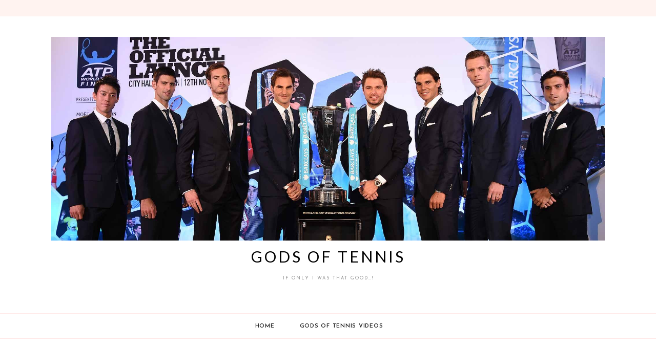

--- FILE ---
content_type: text/css
request_url: https://www.godsoftennis.net/wp-content/themes/kokoro-rose/style.css?ver=1.0.1
body_size: 2359
content:
/*
Theme Name:    Kokoro Rose
Theme URI:     http://zthemes.net/themes/kokorolite
Author:        ZThemes.net
Author URI:    https://zthemes.net/
Description:   Kokoro is a Responsive WordPress blog theme. Get free support and check the demo at http://zthemes.net/themes/kokorolite
Template:      kokoro
Version:       1.0.1
License:       GNU General Public License v2 or later
License URI:   http://www.gnu.org/licenses/gpl-2.0.html
Text Domain:   kokoro-rose
Tags:          one-column, two-columns, right-sidebar, custom-background, footer-widgets, full-width-template, custom-logo, custom-menu, featured-images, theme-options, threaded-comments, translation-ready, blog, news

*/

/*
Customizations of this theme start here
*/

/* style.css */


/*=========================================
 Header Layout Style
 ========================================*/

body {
  font-size: 13px;
  font-family: 'Josefin Sans', sans-serif;
}
div#page{
  box-shadow: none;
}
a {
    color: #fdad96;
}
h1, h2, h3, h4, h5, h6 {
  font-family: 'Dancing Script', cursive;
}
nav#site-navigation {
  background: #fff3f0;
}

nav#site-navigation a{
  color: #111111;
  font-style: italic;
}
.main-navigation{
  border-bottom-color: #ffe9e8;
  border-top-color: #ffe9e8; 
}
p.site-description {
  font-size: 9px;
}
/*==========================================
 Single Post Style
 ==========================================*/

 h1.site-title {
  font-size: 30px;
  letter-spacing: 4px;
}
.entry-cate a {
  background-color: #fbe6e0;
}
.widget-title {
    border-color: #fff3f0;
    background: #fff3f0;
}
.entry-tags a:hover {
  background-color: #fbe6e0;
}
time.entry-date:hover{
  color: #fff3f0;
}
h2.widget-title, time.entry-date {
    font-family: 'Josefin Sans', sans-serif;
}
.entry-tags a, .widget .tagcloud a {
    font-family: 'Josefin Sans', sans-serif;
    text-transform: none;
}
.entry-more a:hover {
  background-color: #fbe6e0;
  border-color: #fff3f0;
}
.entry-more a {
    font-family: 'Dancing Script', cursive;
    text-transform: none;
    font-size: 16px;
}
.entry-box-post{
  margin: 0;
}
/*==========================================
 Footer Style
 ==========================================*/

 footer.site-footer {
  border-bottom: 10px solid #fff3f0;
}
footer .site-info {
  color: #727272;
  font-size: 10px;
  letter-spacing: 2px;
  font-style: italic;
}